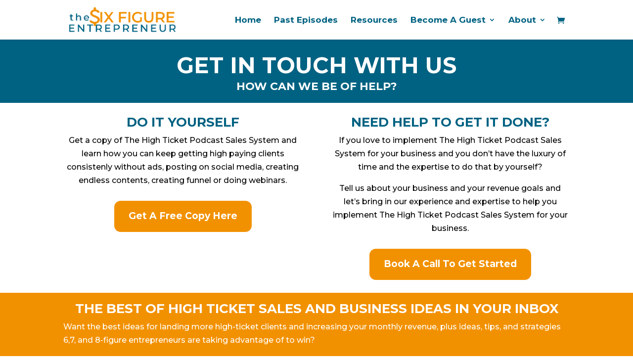

--- FILE ---
content_type: text/html; charset=utf-8
request_url: https://www.google.com/recaptcha/api2/aframe
body_size: 266
content:
<!DOCTYPE HTML><html><head><meta http-equiv="content-type" content="text/html; charset=UTF-8"></head><body><script nonce="Hmle-_n-yX7vqN7ByxCcfg">/** Anti-fraud and anti-abuse applications only. See google.com/recaptcha */ try{var clients={'sodar':'https://pagead2.googlesyndication.com/pagead/sodar?'};window.addEventListener("message",function(a){try{if(a.source===window.parent){var b=JSON.parse(a.data);var c=clients[b['id']];if(c){var d=document.createElement('img');d.src=c+b['params']+'&rc='+(localStorage.getItem("rc::a")?sessionStorage.getItem("rc::b"):"");window.document.body.appendChild(d);sessionStorage.setItem("rc::e",parseInt(sessionStorage.getItem("rc::e")||0)+1);localStorage.setItem("rc::h",'1768695586086');}}}catch(b){}});window.parent.postMessage("_grecaptcha_ready", "*");}catch(b){}</script></body></html>

--- FILE ---
content_type: text/css
request_url: https://cdn.dayschedule.com/widget/1.0/dayschedule-popup.css
body_size: 637
content:
.daySchedule.modal-open{overflow:hidden}.modal-open .daySchedule.modal{overflow-x:hidden;overflow-y:auto;display:block}.daySchedule.modal{position:fixed;top:0;left:0;z-index:1050;display:none;width:100%;height:100%;overflow:hidden;outline:0}.daySchedule .modal-dialog{position:relative;width:auto;margin:.5rem;pointer-events:none}.daySchedule.modal.fade .modal-dialog{transition:transform 0.3s ease-out;transform:translate(0,-50px)}@media (prefers-reduced-motion:reduce){.daySchedule.modal.fade .modal-dialog{transition:none}}.daySchedule.modal.show .modal-dialog{transform:none}.daySchedule.modal.modal-static .modal-dialog{transform:scale(1.02)}.daySchedule .modal-dialog-scrollable{display:flex;max-height:calc(100% - 1rem)}.daySchedule .modal-dialog-scrollable .modal-content{max-height:calc(100vh - 1rem);overflow:hidden}.daySchedule .modal-dialog-scrollable .modal-header,.daySchedule .modal-dialog-scrollable .modal-footer{flex-shrink:0}.daySchedule .modal-dialog-scrollable .modal-body{overflow-y:auto}.daySchedule .modal-dialog-centered{display:flex;align-items:center;min-height:calc(100% - 1rem)}.daySchedule .modal-dialog-centered::before{display:block;height:calc(100vh - 1rem);height:-webkit-min-content;height:-moz-min-content;height:min-content;content:""}.daySchedule .modal-dialog-centered.modal-dialog-scrollable{flex-direction:column;justify-content:center;height:100%}.daySchedule .modal-dialog-centered.modal-dialog-scrollable .modal-content{max-height:none}.daySchedule .modal-dialog-centered.modal-dialog-scrollable::before{content:none}.daySchedule .modal-content{position:relative;display:flex;flex-direction:column;width:100%;pointer-events:auto;background-color:#fff;background-clip:padding-box;border:1px solid rgba(0,0,0,.2);border-radius:.3rem;outline:0}.daySchedule.modal-backdrop{position:fixed;top:0;left:0;z-index:1040;width:100vw;height:100vh;background-color:#000}.daySchedule.modal-backdrop.fade{opacity:0}.daySchedule.modal-backdrop.show{opacity:.5}.daySchedule .modal-header{display:flex;align-items:flex-start;justify-content:space-between;padding:1rem 1rem;border-bottom:1px solid #e3e6f0;border-top-left-radius:calc(0.3rem - 1px);border-top-right-radius:calc(0.3rem - 1px)}.daySchedule .modal-header .close{padding:1rem 1rem;margin:-1rem -1rem -1rem auto}.daySchedule .modal-title{margin-bottom:0;line-height:1.5}.daySchedule .modal-body{position:relative;flex:1 1 auto;padding:1rem}.daySchedule .modal-footer{display:flex;flex-wrap:wrap;align-items:center;justify-content:flex-end;padding:.75rem;border-top:1px solid #e3e6f0;border-bottom-right-radius:calc(0.3rem - 1px);border-bottom-left-radius:calc(0.3rem - 1px)}.daySchedule .modal-footer>*{margin:.25rem}.daySchedule .modal-scrollbar-measure{position:absolute;top:-9999px;width:50px;height:50px;overflow:scroll}@media (min-width:576px){.daySchedule .modal-dialog{max-width:500px;margin:1.75rem auto}.daySchedule .modal-dialog-scrollable{max-height:calc(100% - 3.5rem)}.daySchedule .modal-dialog-scrollable .modal-content{max-height:calc(100vh - 3.5rem)}.daySchedule .modal-dialog-centered{min-height:calc(100% - 3.5rem)}.daySchedule .modal-dialog-centered::before{height:calc(100vh - 3.5rem);height:-webkit-min-content;height:-moz-min-content;height:min-content}.daySchedule .modal-sm{max-width:300px}}@media (min-width:992px){.daySchedule .modal-lg,.daySchedule .modal-xl{max-width:800px}}@media (min-width:1200px){.daySchedule .modal-xl{max-width:1140px}}

--- FILE ---
content_type: text/css
request_url: https://www.thesixfigureentrepreneur.com/wp-content/et-cache/213967/et-core-unified-213967.min.css?ver=1767095738
body_size: -236
content:
.et_pb_post a.more-link{transition-duration:0.4s;color:#006282;background:#FFFFFF;border:2px solid #f29100;padding:5px 10px;margin-top:15px;border-radius:5px;display:inline-block}.et_pb_post a.more-link:hover{color:#006282;background:#ffffff}